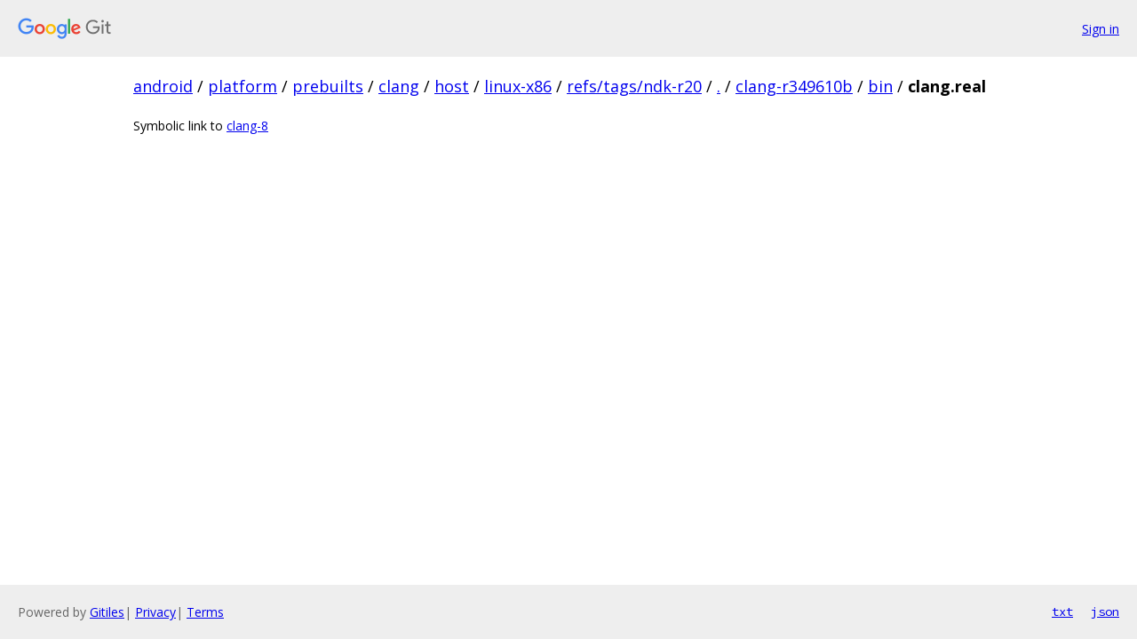

--- FILE ---
content_type: text/html; charset=utf-8
request_url: https://android.googlesource.com/platform/prebuilts/clang/host/linux-x86/+/refs/tags/ndk-r20/clang-r349610b/bin/clang.real
body_size: 591
content:
<!DOCTYPE html><html lang="en"><head><meta charset="utf-8"><meta name="viewport" content="width=device-width, initial-scale=1"><title>clang-r349610b/bin/clang.real - platform/prebuilts/clang/host/linux-x86 - Git at Google</title><link rel="stylesheet" type="text/css" href="/+static/base.css"><!-- default customHeadTagPart --></head><body class="Site"><header class="Site-header"><div class="Header"><a class="Header-image" href="/"><img src="//www.gstatic.com/images/branding/lockups/2x/lockup_git_color_108x24dp.png" width="108" height="24" alt="Google Git"></a><div class="Header-menu"> <a class="Header-menuItem" href="https://accounts.google.com/AccountChooser?faa=1&amp;continue=https://android.googlesource.com/login/platform/prebuilts/clang/host/linux-x86/%2B/refs/tags/ndk-r20/clang-r349610b/bin/clang.real">Sign in</a> </div></div></header><div class="Site-content"><div class="Container "><div class="Breadcrumbs"><a class="Breadcrumbs-crumb" href="/?format=HTML">android</a> / <a class="Breadcrumbs-crumb" href="/platform/">platform</a> / <a class="Breadcrumbs-crumb" href="/platform/prebuilts/">prebuilts</a> / <a class="Breadcrumbs-crumb" href="/platform/prebuilts/clang/">clang</a> / <a class="Breadcrumbs-crumb" href="/platform/prebuilts/clang/host/">host</a> / <a class="Breadcrumbs-crumb" href="/platform/prebuilts/clang/host/linux-x86/">linux-x86</a> / <a class="Breadcrumbs-crumb" href="/platform/prebuilts/clang/host/linux-x86/+/refs/tags/ndk-r20">refs/tags/ndk-r20</a> / <a class="Breadcrumbs-crumb" href="/platform/prebuilts/clang/host/linux-x86/+/refs/tags/ndk-r20/">.</a> / <a class="Breadcrumbs-crumb" href="/platform/prebuilts/clang/host/linux-x86/+/refs/tags/ndk-r20/clang-r349610b">clang-r349610b</a> / <a class="Breadcrumbs-crumb" href="/platform/prebuilts/clang/host/linux-x86/+/refs/tags/ndk-r20/clang-r349610b/bin">bin</a> / <span class="Breadcrumbs-crumb">clang.real</span></div><div class="symlink-detail">Symbolic link to <a href="/platform/prebuilts/clang/host/linux-x86/+/refs/tags/ndk-r20/clang-r349610b/bin/clang-8">clang-8</a></div></div> <!-- Container --></div> <!-- Site-content --><footer class="Site-footer"><div class="Footer"><span class="Footer-poweredBy">Powered by <a href="https://gerrit.googlesource.com/gitiles/">Gitiles</a>| <a href="https://policies.google.com/privacy">Privacy</a>| <a href="https://policies.google.com/terms">Terms</a></span><span class="Footer-formats"><a class="u-monospace Footer-formatsItem" href="?format=TEXT">txt</a> <a class="u-monospace Footer-formatsItem" href="?format=JSON">json</a></span></div></footer></body></html>